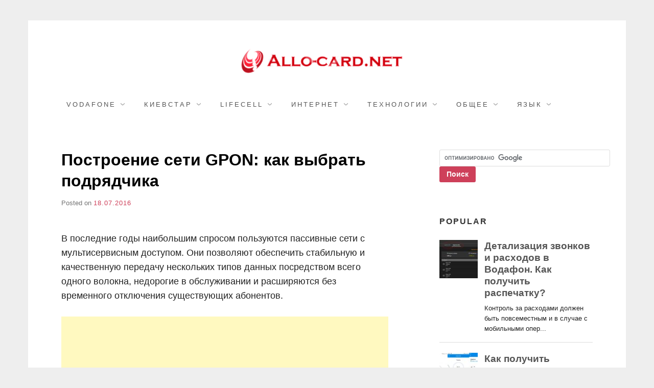

--- FILE ---
content_type: text/html; charset=utf-8
request_url: https://www.google.com/recaptcha/api2/aframe
body_size: 119
content:
<!DOCTYPE HTML><html><head><meta http-equiv="content-type" content="text/html; charset=UTF-8"></head><body><script nonce="3AsP4IFHIfetAW1cKgjZgQ">/** Anti-fraud and anti-abuse applications only. See google.com/recaptcha */ try{var clients={'sodar':'https://pagead2.googlesyndication.com/pagead/sodar?'};window.addEventListener("message",function(a){try{if(a.source===window.parent){var b=JSON.parse(a.data);var c=clients[b['id']];if(c){var d=document.createElement('img');d.src=c+b['params']+'&rc='+(localStorage.getItem("rc::a")?sessionStorage.getItem("rc::b"):"");window.document.body.appendChild(d);sessionStorage.setItem("rc::e",parseInt(sessionStorage.getItem("rc::e")||0)+1);localStorage.setItem("rc::h",'1769697951869');}}}catch(b){}});window.parent.postMessage("_grecaptcha_ready", "*");}catch(b){}</script></body></html>

--- FILE ---
content_type: text/css
request_url: https://allo-card.net/wp-content/themes/miniva/style.css?ver=1.6.3
body_size: 13165
content:
/*!
Theme Name: Miniva
Theme URI: https://tajam.id/miniva/
Author: Tajam
Author URI: https://tajam.id/
Description: A fast, lightweight, and mobile-friendly WordPress theme for bloggers. Miniva is built with simplicity, accessibility and performance in mind. The clean and minimal design helps readers focus on your content. It supports AMP and several Jetpack modules including featured content, infinite scroll, content options and social menu. See the theme demo at https://tajam.id/miniva-demo/
Version: 1.6.3
Requires at least: 4.5
Tested up to: 5.7
Requires PHP: 5.3
License: GNU General Public License v2 or later
License URI: LICENSE
Text Domain: miniva
Tags: accessibility-ready, blog, block-styles, custom-background, custom-header, custom-logo, custom-menu, editor-style, featured-images, footer-widgets, full-width-template, grid-layout, left-sidebar, right-sidebar, rtl-language-support, sticky-post, theme-options, threaded-comments, translation-ready, two-columns, wide-blocks

This theme, like WordPress, is licensed under the GPL.
Use it to make something cool, have fun, and share what you've learned with others.

Miniva is based on Underscores https://underscores.me/, (C) 2012-2017 Automattic, Inc.
Underscores is distributed under the terms of the GNU GPL v2 or later.

Normalizing styles have been helped along thanks to the fine work of
Nicolas Gallagher and Jonathan Neal https://necolas.github.io/normalize.css/
*/
/*--------------------------------------------------------------
>>> TABLE OF CONTENTS:
----------------------------------------------------------------
# Normalize
# Typography
# Elements
# Forms
# Navigation
	## Links
	## Menus
	## Post Navigation
	## Social Navigation
# Accessibility
# Alignments
# Clearings
# Widgets
# Site
# Header
# Footer
# Content
	## Posts and pages
	## Grid Layout
	## Author Bio
	## Comments
	## Comment Form
	## Featured Content
	## Welcome Text
# Infinite scroll
# Media
	## Captions
	## Galleries
# Plugins
	## Breadcrumb NavXT
	## Contact Form 7
	## MailChimp for WordPress
	## WP-PostViews
	## Flex Posts
# Blocks
--------------------------------------------------------------*/
/*--------------------------------------------------------------
# Normalize
--------------------------------------------------------------*/
html {
	line-height: 1.15;
	-webkit-text-size-adjust: 100%;
}

body {
	margin: 0;
	overflow-x: hidden;
}

h1 {
	font-size: 2em;
	margin: 0.67em 0;
}

hr {
	box-sizing: content-box;
	height: 0;
	overflow: visible;
}

pre {
	font-family: monospace, monospace;
	font-size: 1em;
}

a {
	background-color: transparent;
}

abbr[title] {
	border-bottom: none;
	text-decoration: underline;
	text-decoration: underline dotted;
}

b,
strong {
	font-weight: bolder;
}

code,
kbd,
samp {
	font-family: monospace, monospace;
	font-size: 1em;
}

small {
	font-size: 80%;
}

sub,
sup {
	font-size: 75%;
	line-height: 0;
	position: relative;
	vertical-align: baseline;
}

sub {
	bottom: -0.25em;
}

sup {
	top: -0.5em;
}

img {
	border-style: none;
}

button,
input,
optgroup,
select,
textarea {
	font-family: inherit;
	font-size: 100%;
	line-height: 1.15;
	margin: 0;
}

button,
input {
	overflow: visible;
}

button,
select {
	text-transform: none;
}

button,
[type="button"],
[type="reset"],
[type="submit"] {
	-webkit-appearance: button;
	cursor: pointer;
}

button[disabled],
html input[disabled] {
	cursor: default;
}

button::-moz-focus-inner,
[type="button"]::-moz-focus-inner,
[type="reset"]::-moz-focus-inner,
[type="submit"]::-moz-focus-inner {
	border-style: none;
	padding: 0;
}

button:-moz-focusring,
[type="button"]:-moz-focusring,
[type="reset"]:-moz-focusring,
[type="submit"]:-moz-focusring {
	outline: 1px dotted ButtonText;
}

fieldset {
	padding: 1.5em;
	border: 1px solid #ddd;
}

legend {
	box-sizing: border-box;
	color: inherit;
	display: table;
	max-width: 100%;
	padding: 0;
	white-space: normal;
	font-weight: bold;
	font-size: 0.9em;
}

progress {
	vertical-align: baseline;
}

textarea {
	overflow: auto;
}

[type="checkbox"],
[type="radio"] {
	box-sizing: border-box;
	padding: 0;
}

[type="number"]::-webkit-inner-spin-button,
[type="number"]::-webkit-outer-spin-button {
	height: auto;
}

[type="search"] {
	-webkit-appearance: textfield;
	outline-offset: -2px;
}

[type="search"]::-webkit-search-decoration {
	-webkit-appearance: none;
}

::-webkit-file-upload-button {
	-webkit-appearance: button;
	font: inherit;
}

details {
	display: block;
}

summary {
	display: list-item;
}

template {
	display: none;
}

[hidden] {
	display: none;
}

/*--------------------------------------------------------------
# Typography
--------------------------------------------------------------*/
body,
button,
input,
select,
optgroup,
textarea {
	color: #222;
	font-family: -apple-system, BlinkMacSystemFont, "Segoe UI", Roboto, Oxygen-Sans, Ubuntu, Cantarell, "Helvetica Neue", sans-serif;
	font-size: 16px;
	font-size: 1rem;
	line-height: 1.6;
}

h1, h2, h3, h4, h5, h6 {
	color: #000;
	clear: both;
	margin-top: 0;
}

p {
	margin: 0 0 1.5em;
}

p:last-child {
	margin-bottom: 0;
}

dfn, cite, em, i {
	font-style: italic;
}

blockquote {
	margin: 0 0 1.5em;
	padding: 0 1em;
	font-size: 1.1em;
	font-style: italic;
	color: #767676;
	border-left: 5px solid rgba(0, 0, 0, 0.1);
}

address {
	margin: 0 0 1.5em;
}

pre {
	background: #eee;
	font-family: "Courier 10 Pitch", Courier, monospace;
	font-size: 15px;
	font-size: 0.9375rem;
	line-height: 1.6;
	margin-bottom: 1.6em;
	max-width: 100%;
	overflow: auto;
	padding: 1.6em;
}

code, kbd, tt, var {
	font-family: Monaco, Consolas, "Andale Mono", "DejaVu Sans Mono", monospace;
	font-size: 15px;
	font-size: 0.9375rem;
}

abbr[title], acronym {
	border-bottom: 1px dotted #666;
	cursor: help;
	text-decoration: none;
}

mark, ins {
	background: #fff9c0;
	text-decoration: none;
}

big {
	font-size: 125%;
}

/*--------------------------------------------------------------
# Elements
--------------------------------------------------------------*/
html {
	box-sizing: border-box;
}

*,
*:before,
*:after {
	/* Inherit box-sizing to make it easier to change the property for components that leverage other behavior; see https://css-tricks.com/inheriting-box-sizing-probably-slightly-better-best-practice/ */
	box-sizing: inherit;
}

body {
	background: #eee;
	/* Fallback for when there is no custom background color defined. */
	-ms-word-wrap: break-word;
	word-wrap: break-word;
}

hr {
	background-color: #ccc;
	border: 0;
	height: 1px;
	margin-bottom: 1.5em;
}

ul, ol {
	margin: 0 0 1.5em 0;
	padding-left: 1.5em;
}

ul {
	list-style: disc;
}

ol {
	list-style: decimal;
}

li > ul,
li > ol {
	margin: 0;
}

dt {
	font-weight: bold;
}

dd {
	margin: 0 1.5em 1.5em;
}

img {
	height: auto;
	/* Make sure images are scaled correctly. */
	max-width: 100%;
	/* Adhere to container width. */
}

figure {
	margin: 1em 0;
	/* Extra wide images within figure tags don't overflow the content area. */
}

table {
	margin: 0 0 1.5em;
	width: 100%;
	border-collapse: collapse;
	border-spacing: 0;
}

th {
	text-align: left;
	font-weight: bold;
}

th,
td {
	padding: 0.4em;
	border-bottom: 1px solid #eee;
}

/*--------------------------------------------------------------
# Forms
--------------------------------------------------------------*/
button,
input[type="button"],
input[type="reset"],
input[type="submit"] {
	border: 1px solid;
	border-color: rgba(0, 0, 0, 0.1);
	border-radius: 3px;
	background: #f5f5f5;
	color: rgba(0, 0, 0, 0.6);
	font-size: 14px;
	font-size: 0.875rem;
	line-height: 1;
	padding: .6em 1em;
}

button:hover,
input[type="button"]:hover,
input[type="reset"]:hover,
input[type="submit"]:hover {
	border-color: rgba(0, 0, 0, 0.2);
}

button:active, button:focus,
input[type="button"]:active,
input[type="button"]:focus,
input[type="reset"]:active,
input[type="reset"]:focus,
input[type="submit"]:active,
input[type="submit"]:focus {
	border-color: rgba(0, 0, 0, 0.2);
}

input[type="text"],
input[type="email"],
input[type="url"],
input[type="password"],
input[type="search"],
input[type="number"],
input[type="tel"],
input[type="range"],
input[type="date"],
input[type="month"],
input[type="week"],
input[type="time"],
input[type="datetime"],
input[type="datetime-local"],
input[type="color"],
textarea {
	color: #666;
	border: 1px solid #ddd;
	border-radius: 3px;
	padding: 3px;
}

input[type="text"]:focus,
input[type="email"]:focus,
input[type="url"]:focus,
input[type="password"]:focus,
input[type="search"]:focus,
input[type="number"]:focus,
input[type="tel"]:focus,
input[type="range"]:focus,
input[type="date"]:focus,
input[type="month"]:focus,
input[type="week"]:focus,
input[type="time"]:focus,
input[type="datetime"]:focus,
input[type="datetime-local"]:focus,
input[type="color"]:focus,
textarea:focus {
	color: #111;
}

select {
	border: 1px solid #ccc;
}

textarea {
	width: 100%;
}

::-webkit-input-placeholder {
	opacity: 0.5;
}

::-moz-placeholder {
	opacity: 0.5;
}

:-ms-input-placeholder {
	opacity: 0.5;
}

/*--------------------------------------------------------------
# Navigation
--------------------------------------------------------------*/
/*--------------------------------------------------------------
## Links
--------------------------------------------------------------*/
a {
	color: #ce405a;
	text-decoration: none;
	transition: all .1s linear;
}

a:visited {
	text-decoration: none;
}

a:hover, a:focus, a:active {
	color: #000;
}

a:focus {
	outline: 2px solid #333;
}

a:hover, a:active {
	outline: 0;
}

.entry-content a,
.textwidget a,
.comment-content a {
	text-decoration: underline;
}

/*--------------------------------------------------------------
## Menus
--------------------------------------------------------------*/
.main-navigation ul {
	list-style: none;
	margin: 0;
	padding: 0;
}

@media (max-width: 767.98px) {
	.main-navigation {
		margin-bottom: 1em;
	}

	.js .main-navigation ul {
		display: none;
	}

	.main-navigation .primary-menu {
		border-bottom: 1px solid #eee;
		margin-top: 20px;
	}

	.main-navigation li {
		text-align: left;
		border-top: 1px solid #eee;
	}

	.main-navigation li li {
		padding-left: 20px;
	}

	.main-navigation a {
		color: #666;
		display: block;
		padding-top: 8px;
		padding-bottom: 8px;
	}

	.main-navigation a:hover {
		color: #000;
	}

	.header-search {
		padding-top: 20px;
		padding-bottom: 20px;
	}

	.primary-menu li {
		position: relative;
	}

	.submenu-toggle {
		position: absolute;
		right: 0;
		top: 0;
		background: transparent;
		width: 40px;
		height: 40px;
		font-size: 1em;
		text-align: center;
		padding: 0;
		border: 0;
	}

	.submenu-toggle .icon {
		opacity: 0.5;
	}

	.submenu-toggle.toggled .icon {
		transform: rotate(-180deg);
	}

	.submenu-toggle.toggled + .sub-menu {
		display: block;
	}

	.primary-menu ul.toggled {
		display: block;
	}

	.primary-menu .menu-item-has-children > a,
	.primary-menu .page_item_has_children > a {
		padding-right: 40px;
	}

	.no-js .menu-toggle {
		display: none;
	}

	[amp] .menu-toggle {
		display: inline-block;
	}

	[amp] .primary-menu,
	[amp] .primary-menu ul {
		display: none;
	}
}

@media (min-width: 768px) {
	.primary-menu ul {
		background-color: #333;
		box-shadow: 0 1px 3px rgba(0, 0, 0, 0.1);
		position: absolute;
		top: 100%;
		left: -999em;
		z-index: 99999;
	}

	.submenu-light .primary-menu ul {
		background-color: #f4f4f4;
	}

	.primary-menu ul ul {
		left: -999em;
		top: 0;
	}

	.primary-menu ul li:hover > ul,
	.primary-menu ul li.focus > ul {
		left: 100%;
	}

	.primary-menu ul li:focus-within > ul {
		left: 100%;
	}

	.primary-menu ul a {
		width: 200px;
		padding: 10px 16px;
		font-size: 0.9em;
		color: #aaa;
		line-height: 1.4;
	}

	.submenu-light .primary-menu ul a {
		color: #888;
	}

	.primary-menu ul a:focus {
		outline: thin dotted;
	}

	.primary-menu ul li:hover > a,
	.primary-menu ul li.focus > a,
	.primary-menu ul li.current_page_item > a,
	.primary-menu ul li.current-menu-item > a,
	.primary-menu ul li.current_page_ancestor > a,
	.primary-menu ul li.current-menu-ancestor > a {
		color: #fff;
	}

	.submenu-light .primary-menu ul li:hover > a,
	.submenu-light .primary-menu ul li.focus > a,
	.submenu-light .primary-menu ul li.current_page_item > a,
	.submenu-light .primary-menu ul li.current-menu-item > a,
	.submenu-light .primary-menu ul li.current_page_ancestor > a,
	.submenu-light .primary-menu ul li.current-menu-ancestor > a {
		color: #333;
	}

	.primary-menu li:hover > ul,
	.primary-menu li.focus > ul {
		left: auto;
		transform: scaleY(1);
	}

	.primary-menu li:focus-within > ul {
		left: auto;
	}

	.primary-menu li {
		position: relative;
	}

	.primary-menu li li {
		text-align: left;
	}

	.primary-menu > li {
		display: inline-block;
		vertical-align: middle;
	}

	.primary-menu > li > ul {
		transition: all .25s ease-out;
		transform: scaleY(0);
		transform-origin: top center;
	}

	.primary-menu a {
		display: block;
		text-decoration: none;
		color: #555;
	}

	.primary-menu > li > a {
		height: 25px;
		line-height: 25px;
		text-transform: uppercase;
		letter-spacing: 1px;
		font-size: 0.8em;
		padding: 0 10px;
		margin: 12px 0;
		border-radius: 20px;
	}

	.primary-menu > li:first-child > a {
		margin-left: 0;
	}

	.primary-menu li > a:after {
		margin-left: 10px;
		opacity: 0.5;
	}

	.primary-menu > li > a:after {
		display: inline-block;
		content: '\203A';
		transform: rotate(90deg);
		font-size: 1.5em;
		vertical-align: middle;
	}

	.primary-menu li > a:only-child:after {
		content: '';
		margin: 0;
	}

	.primary-menu li li > a:after {
		content: '\203A';
		position: absolute;
		right: 10px;
	}

	.primary-menu > li.current-menu-item > a,
	.primary-menu > li.current_page_item > a,
	.primary-menu > li.current_page_ancestor > a,
	.primary-menu > li.current-menu-ancestor > a {
		background-color: rgba(0, 0, 0, 0.04);
	}

	.primary-menu > li:hover > a {
		color: #fff;
		background-color: #ce405a;
	}

	li.header-search {
		width: 34px;
		position: static;
		margin-left: 5px;
	}

	.menu-centered .header-search {
		position: relative;
	}

	.logo-side .main-navigation,
	.logo-top .main-navigation {
		position: relative;
	}

	.main-navigation .search-form {
		position: absolute;
		right: 0;
		top: 50%;
		margin-top: -22px;
		display: block;
	}

	.logo-side .main-navigation .search-form {
		right: 20px;
	}

	.header-search .search-form label {
		position: relative;
		display: inline-block;
	}

	.header-search .search-form .search-field {
		border-radius: 0;
		border: 1px solid transparent;
		background-color: transparent;
		cursor: pointer;
		-webkit-transition: width 300ms ease, background 300ms ease, border 300ms ease;
		transition: width 300ms ease, background 300ms ease, border 300ms ease;
		width: 24px;
		padding-left: 24px;
	}

	.header-search .search-form .search-field:focus {
		border-color: #ddd;
		background-color: #fff;
		cursor: text;
		width: 250px;
		padding-left: 40px;
	}

	.header-search .search-form .search-submit {
		display: none;
	}

	.header-search .search-form label .icon {
		display: block;
		position: absolute;
		left: 12px;
		top: 15px;
		cursor: pointer;
		fill: #888;
	}
}

@media (min-width: 992px) {
	.logo-side .main-navigation {
		position: static;
	}

	.primary-menu > li > a {
		letter-spacing: 2px;
	}
}

@media (min-width: 1200px) {
	.primary-menu > li > a {
		letter-spacing: 3px;
		margin-left: 6px;
		margin-right: 6px;
	}
}

/* Small menu. */
.main-navigation.toggled > ul {
	display: block;
}

.menu-toggle:before {
	content: "\2630";
	font-size: 13px;
	margin-right: 0.5em;
}

@media (min-width: 768px) {
	.menu-toggle,
	.submenu-toggle {
		display: none;
	}

	.main-navigation ul {
		display: block;
	}
}

.site-main .comment-navigation,
.site-main .posts-navigation,
.site-main .post-navigation {
	margin: 0 0 1.5em;
	overflow: hidden;
}

.comment-navigation .nav-previous,
.posts-navigation .nav-previous,
.post-navigation .nav-previous {
	float: left;
	width: 50%;
}

.comment-navigation .nav-next,
.posts-navigation .nav-next,
.post-navigation .nav-next {
	float: right;
	text-align: right;
	width: 50%;
}

/*--------------------------------------------------------------
## Post Navigation
--------------------------------------------------------------*/
.site-main .post-navigation {
	margin-bottom: 5em;
}

.nav-next a,
.nav-previous a {
	padding: 0 1em;
}

.post-navigation a {
	padding: 1em;
	color: #444;
	font-size: 1.4em;
	line-height: 1.3;
	display: block;
}

.post-navigation a:hover {
	text-decoration: none;
	color: #ce405a;
}

.post-navigation a span {
	display: block;
	text-transform: uppercase;
	margin-bottom: 0.7em;
	font-size: 0.6em;
	color: #767676;
}

.post-navigation .nav-previous a {
	padding-left: 0;
}

.post-navigation .nav-next a {
	padding-right: 0;
}

.post-navigation .nav-previous span:before {
	font-size: 1.3em;
	content: "\2039";
	margin-right: 0.3em;
}

.post-navigation .nav-next span:after {
	font-size: 1.3em;
	content: "\203A";
	margin-left: 0.3em;
}

.navigation.pagination {
	margin-top: 2em;
}

.pagination .nav-links {
	text-align: center;
}

.page-numbers {
	display: inline-block;
	padding: 4px 12px;
	margin-right: 4px;
	margin-bottom: 8px;
	border: 2px solid rgba(0, 0, 0, 0.1);
	border-radius: 3px;
}

.page-numbers.dots {
	opacity: 0.5;
	border: none;
}

a.page-numbers {
	color: #767676;
}

.page-numbers.current,
a.page-numbers:hover {
	background-color: #ce405a;
	color: #fff;
}

.widget a.page-numbers {
	text-decoration: none;
}

.widget a.page-numbers:hover {
	color: #fff;
	text-decoration: none;
}

/*--------------------------------------------------------------
## Social Navigation
--------------------------------------------------------------*/

.jetpack-social-navigation {
	text-align: center;
	margin: 0 0 20px 0;
}

@media (min-width: 992px) {
	.jetpack-social-navigation {
		float: right;
		margin: 0 0 0 20px;
	}
}

.jetpack-social-navigation ul.menu {
	margin: 0;
}

.jetpack-social-navigation a {
	font-size: 24px;
	color: #aaa;
}

.jetpack-social-navigation a:hover {
	color: #ce405a;
}

/*--------------------------------------------------------------
# Accessibility
--------------------------------------------------------------*/
/* Text meant only for screen readers. */
.screen-reader-text {
	border: 0;
	clip: rect(1px, 1px, 1px, 1px);
	clip-path: inset(50%);
	height: 1px;
	margin: -1px;
	overflow: hidden;
	padding: 0;
	position: absolute !important;
	width: 1px;
	word-wrap: normal !important; /* Many screen reader and browser combinations announce broken words as they would appear visually. */
}

.screen-reader-text:focus {
	background-color: #f1f1f1;
	border-radius: 3px;
	box-shadow: 0 0 2px 2px rgba(0, 0, 0, 0.6);
	clip: auto !important;
	clip-path: none;
	color: #21759b;
	display: block;
	font-size: 14px;
	font-size: 0.875rem;
	font-weight: bold;
	height: auto;
	left: 5px;
	line-height: normal;
	padding: 15px 23px 14px;
	text-decoration: none;
	top: 5px;
	width: auto;
	z-index: 100000;
	/* Above WP toolbar. */
}

/* Do not show the outline on the skip link target. */
#content[tabindex="-1"]:focus {
	outline: 0;
}

/*--------------------------------------------------------------
# Alignments
--------------------------------------------------------------*/
.alignleft {
	display: inline;
	float: left;
	margin-right: 1.5em;
}

.alignright {
	display: inline;
	float: right;
	margin-left: 1.5em;
}

.aligncenter {
	clear: both;
	display: block;
	margin-left: auto;
	margin-right: auto;
}

/*--------------------------------------------------------------
# Clearings
--------------------------------------------------------------*/
.clear:before,
.clear:after,
.entry-content:before,
.entry-content:after,
.comment-content:before,
.comment-content:after,
.site-header:before,
.site-header:after,
.site-content:before,
.site-content:after,
.site-footer .container:before,
.site-footer .container:after,
.featured-content .container:before,
.featured-content .container:after,
.footer-widgets:before,
.footer-widgets:after {
	content: "";
	display: table;
	table-layout: fixed;
}

.clear:after,
.entry-content:after,
.comment-content:after,
.site-header:after,
.site-content:after,
.site-footer .container:after,
.featured-content .container:after,
.footer-widgets:after {
	clear: both;
}

/*--------------------------------------------------------------
# Widgets
--------------------------------------------------------------*/
.widget {
	margin: 0 0 4em;
}

/* Make sure select elements fit in widgets. */
.widget select {
	max-width: 100%;
}

/* Search widget. */
.search-form .search-field,
.search-form .search-submit {
	font-size: 1em;
	line-height: 1.5;
	padding: 8px;
	height: 2.7em;
}

.search-form label {
	display: table-cell;
	width: 100%;
	margin: 0;
	vertical-align: middle;
}

.search-form .search-field {
	width: 100%;
	border-right: none;
	border-radius: 3px 0 0 3px;
	padding-left: 12px;
}

.search-form .search-submit {
	display: table-cell;
	background-color: #ce405a;
	border: none;
	padding: 9px;
	border-radius: 0 3px 3px 0;
	vertical-align: middle;
}

.search-form label .icon {
	display: none;
}

.search-form .search-submit .icon {
	fill: #fff;
	margin-right: 0.3em;
	margin-left: 0.3em;
	margin-bottom: 3px;
	vertical-align: middle;
}

.search-form .search-submit:hover {
	opacity: 0.9;
}

.search-form {
	max-width: 300px;
	display: table;
}

.error-404 .search-form {
	margin-bottom: 4em;
}

.widget-title,
.widgettitle,
.comment-reply-title {
	font-size: 1em;
	font-weight: 700;
	text-transform: uppercase;
	letter-spacing: 2px;
	color: #333;
	padding: 0;
	margin-bottom: 1.5em;
}

.widget ul {
	margin: 0;
	padding: 0;
	list-style: none;
}

.widget p {
	color: #767676;
}

.widget a {
	color: #555;
}

.widget a:hover {
	color: #ce405a;
	text-decoration: underline;
}

.widget li {
	padding: 5px 0;
	margin: 0;
}

.widget ul.sub-menu,
.widget ul.children {
	margin: 0.4em 0 0 1.5em;
}

.widget_recent_entries .post-date {
	color: #767676;
	font-size: 0.9em;
	display: block;
}

.widget_rss li {
	padding: 8px 0;
}

.widget_rss a.rsswidget {
	font-weight: bold;
}

a.rsswidget img {
	vertical-align: baseline;
}

.widget_rss span.rss-date {
	color: #767676;
	font-size: 0.8em;
	display: block;
	margin-top: 4px;
}

.widget_rss .rssSummary {
	font-size: 0.9em;
	margin-top: 8px;
}

.widget_rss cite {
	font-size: 0.8em;
	font-style: italic;
	color: #767676;
}

.widget_categories li,
.widget_archive li {
	color: #767676;
}

.tagcloud a {
	background-color: rgba(0, 0, 0, 0.05);
	line-height: 1;
	display: inline-block;
	margin: 0 3px 6px 0;
	padding: 6px 12px;
	border-radius: 10px;
	border: 1px solid rgba(0, 0, 0, 0.07);
	color: #666;
}

.tag-link-count {
	opacity: 0.6;
}

.tagcloud a:hover {
	background-color: #ce405a;
	text-decoration: none;
}

.widget .tagcloud a:hover {
	color: #fff;
}

.calendar_wrap a {
	color: #ce405a;
}

.calendar_wrap caption {
	text-transform: uppercase;
	color: #4c4c4c;
	margin-bottom: 8px;
}

.calendar_wrap th {
	text-align: center;
	border: 1px solid #dbdbdb;
	background-color: #eaeaea;
}

.calendar_wrap tfoot td {
	border: none;
}

.calendar_wrap tbody td {
	text-align: center;
	border: 1px solid #eaeaea;
}

.calendar_wrap #today {
	color: #fff;
	background-color: #ce405a;
}

.calendar_wrap #today a {
	color: #fff;
}

.calendar_wrap #next {
	text-align: right;
}

.wp-calendar-nav {
	display: flex;
	justify-content: space-between;
}

.recentcomments {
	color: #767676;
}

.comment-author-link {
	color: #555;
}

.widget_wpcom_social_media_icons_widget .genericon {
	font-size: 24px;
	color: #aaa;
}

.jetpack_widget_social_icons a {
	color: #aaa;
}

.jetpack_widget_social_icons a:hover {
	color: #ce405a;
}

@media (min-width: 992px) {
	.error-404 .widget {
		width: 50%;
		float: left;
	}

	.error-404 .widget:nth-child(odd) {
		padding-right: 20px;
	}

	.error-404 .widget:nth-child(even) {
		padding-left: 20px;
	}
}

/*--------------------------------------------------------------
# Container
--------------------------------------------------------------*/
.container {
	margin-right: auto;
	margin-left: auto;
	padding-left: 20px;
	padding-right: 20px;
	width: 100%;
}

@media (min-width: 768px) {
	.container {
		width: 720px;
	}
}

@media (min-width: 992px) {
	.container {
		width: 920px;
	}
}

@media (min-width: 1200px) {
	.container {
		width: 1080px;
	}
}

.container-fluid {
	margin-right: auto;
	margin-left: auto;
	padding-left: 20px;
	padding-right: 20px;
}

/*--------------------------------------------------------------
# Site
--------------------------------------------------------------*/
.site {
	background-color: #fff;
}

@media (min-width: 992px) {
	.sidebar-right .content-area {
		float: left;
		width: 560px;
	}

	.sidebar-left .content-area {
		float: right;
		width: 560px;
	}

	.no-sidebar:not(.full-width) .content-area,
	.no-sidebar:not(.full-width) .wp-block-group__inner-container {
		float: none;
		margin-left: auto;
		margin-right: auto;
		width: 700px;
	}

	.error404 .site-main {
		margin: 0;
		padding: 0;
	}

	.site-content .widget-area {
		width: 220px;
	}

	.sidebar-right .site-content .widget-area {
		float: right;
	}

	.sidebar-left .site-content .widget-area {
		float: left;
	}

	.site-footer {
		clear: both;
		width: 100%;
	}
}

@media (min-width: 1200px) {
	.site {
		width: 100%;
	}

	.boxed .site {
		width: 1170px;
		margin: 40px auto;
	}

	.sidebar-right .content-area,
	.sidebar-left .content-area {
		width: 640px;
	}

	.site-content .widget-area {
		width: 300px;
	}
}

.site-content {
	padding-top: 2em;
}

.site-main {
	padding-bottom: 3em;
	margin-bottom: 2em;
	position: relative;
}

.infinite-scroll .site-main {
	margin-bottom: 4em;
}

/*--------------------------------------------------------------
# Header
--------------------------------------------------------------*/
.site-header {
	background-repeat: no-repeat;
	background-position: 50% 50%;
	-webkit-background-size: cover;
	-moz-background-size: cover;
	-o-background-size: cover;
	background-size: cover;
}

.logo-top .site-header {
	margin-bottom: 2em;
}

.site-branding {
	padding-top: 3em;
	padding-bottom: 2em;
}

.site-branding-text {
	display: inline-block;
	vertical-align: middle;
	max-width: 100%;
}

.logo-centered .site-branding,
.menu-centered .main-navigation {
	text-align: center;
}

.custom-logo-link + .site-branding-text {
	margin-left: 10px;
}

.custom-logo-link {
	vertical-align: middle;
}

.custom-logo {
	display: block;
	max-height: 60px;
	width: auto;
}

.site-title {
	margin: 0;
	font-size: 3em;
	line-height: 1;
	font-weight: 300;
	letter-spacing: 6px;
	text-transform: uppercase;
}

.site-title a {
	color: #000;
	text-decoration: none;
	display: block;
}

p.site-description {
	margin: 0.2em 0 0.5em;
	font-size: 0.8em;
	line-height: 1.2;
	opacity: 0.6;
}

@media (min-width: 768px) {
	.logo-side .site-header {
		padding-bottom: 1em;
	}
}

@media (min-width: 992px) {
	.logo-side .site-header {
		padding-top: 3em;
		padding-bottom: 3em;
	}

	.logo-side .site-header > .container {
		position: relative;
	}

	.logo-side .site-branding {
		vertical-align: middle;
		padding-top: 0;
		padding-bottom: 0;
		display: inline-block;
		margin-right: 30px;
	}

	.logo-side .main-navigation {
		vertical-align: middle;
		display: inline-block;
	}
}

@media (min-width: 1200px) {
	.logo-side .site-branding {
		margin-right: 60px;
	}
}

/*--------------------------------------------------------------
# Footer
--------------------------------------------------------------*/
.site-footer {
	padding-top: 4em;
	padding-bottom: 4em;
	border-top: 1px solid #eee;
	background-color: #fff;
	margin-top: 2em;
}

@media (min-width: 992px) {
	.footer-widgets {
		margin-left: -15px;
		margin-right: -15px;
	}

	.footer-widgets > div {
		float: left;
		width: 33.33%;
		padding-left: 15px;
		padding-right: 15px;
	}
}

.site-info {
	font-size: 0.8em;
	color: #767676;
	text-align: center;
	letter-spacing: 1px;
}

@media (min-width: 992px) {
	.site-info {
		float: left;
		text-align: left;
	}
}


/*--------------------------------------------------------------
# Content
--------------------------------------------------------------*/
/*--------------------------------------------------------------
## Posts and pages
--------------------------------------------------------------*/
.page-title {
	margin: 0;
	line-height: 1;
	font-size: 0.9em;
	letter-spacing: 3px;
	text-transform: uppercase;
}

.archive-description,
.term-description {
	margin-top: 1em;
	color: #767676;
}

.page-header {
	margin-bottom: 3em;
}

.posts-large .post-archive {
	border-top: 1px solid #eee;
	padding-top: 3em;
	padding-bottom: 3em;
}

.posts-small .post-archive {
	border-top: 1px solid #eee;
	padding-top: 2.5em;
	padding-bottom: 2.5em;
}

.grid .post-archive {
	padding-bottom: 2em;
}

body:not(.boxed2) .site-main > .post-archive:not(.sticky):first-child {
	padding-top: 0;
	border-top: none;
}

.post.sticky {
	background-color: #fcfcfc;
	border: 3px solid #e8e8e8;
	padding: 2em;
	margin-bottom: 4em;
}

.sticky + .post:not(.sticky) {
	padding-top: 0;
	border-top: 0;
}

.post-single {
	margin-bottom: 3em;
}

.post-single.page {
	margin-bottom: 5em;
}

.site-main .posts-navigation {
	margin-top: 5em;
}

.updated:not(.published) {
	display: none;
}

.page-content,
.entry-content,
.entry-summary {
	margin: 1.5em 0 0;
}

.page-links {
	clear: both;
	margin: 0 0 1.5em;
	font-size: 0.9em;
}

.post-thumbnail {
	display: block;
	position: relative;
	margin-top: 2em;
	-webkit-transition: opacity 500ms ease;
	transition: opacity 500ms ease;
}

a.post-thumbnail:hover {
	opacity: 0.8;
}

.post-thumbnail img {
	vertical-align: bottom;
}

.entry-title {
	margin: 0;
	font-size: 2em;
	font-weight: 600;
	line-height: 1.3;
}

.entry-title a {
	color: #000;
}

.entry-title a:hover {
	color: #ce405a;
}

h1.entry-title {
	
}

h2.entry-title {
	font-weight: 400;
	font-size: 2em;
}

.entry-content {
	margin-top: 2em;
	font-size: 1.0625em;
}

.post-single .entry-content {
	margin-top: 2.5em;
	font-size: 1.125em;
}

.post-archive .entry-content,
.entry-summary {
	color: #2c2c2c;
}

.entry-content > *:last-child {
	margin-bottom: 0;
}

.entry-meta {
	margin-top: 1em;
}

.entry-meta,
.entry-footer {
	font-size: 0.8em;
}

.entry-meta > span,
.entry-footer > span {
	color: #747474;
	margin-right: 0.3em;
}

.entry-meta a,
.entry-footer a {
	text-transform: uppercase;
	letter-spacing: 1px;
}

.entry-footer {
	margin-top: 3em;
}

.entry-footer > span {
	display: block;
	margin-top: 0.5em;
}

.more-link {
	display: inline-block;
	text-transform: uppercase;
	font-size: 0.7em;
	letter-spacing: 2px;
}

.entry-content .more-link {
	text-decoration: none;
}

.more-link:after {
	content: " \2192";
}

.entry-media .post-thumbnail {
	margin: 0 0 20px 0;
	max-width: 250px;
}

@media (min-width: 576px) {
	.posts-small .post-archive {
		overflow: hidden;
	}

	.entry-media {
		float: left;
	}

	.entry-media .post-thumbnail {
		margin: 0 30px 0 0;
	}

	.entry-body {
		overflow: hidden;
	}
}

.grid-item .post-thumbnail {
	margin: 0 0 1em;
}

.entry-body .entry-title {
	font-size: 1.6em;
}

.grid-item .entry-title {
	font-size: 1.5em;
}

.entry-body .entry-content,
.grid-item .entry-content {
	font-size: 1em;
}

.entry-body .entry-content,
.entry-body .entry-footer,
.grid-item .entry-content,
.grid-item .entry-footer {
	margin-top: 1.5em;
}

.post-password-form input {
	vertical-align: middle;
}

.no-sidebar .entry-content .alignwide,
.no-sidebar .entry-content .alignfull {
	max-width: 100vw;
	margin-left: calc(-50vw + 50%);
	margin-right: calc(-50vw + 50%);
}

@media (min-width: 992px) {
	.no-sidebar .entry-content .alignwide,
	.no-sidebar .entry-content .wp-block-group.alignwide .alignfull,
	.no-sidebar:not(.full-width) .post-single .post-thumbnail {
		margin-left: -90px;
		margin-right: -90px;
	}

	.no-sidebar.full-width .entry-content .alignwide {
		margin-left: -65px;
		margin-right: -65px;
	}
}

@media (min-width: 1200px) {
	.no-sidebar.boxed .entry-content .alignfull {
		margin-left: -235px;
		margin-right: -235px;
	}

	.no-sidebar.boxed.full-width .entry-content .alignfull {
		margin-left: -65px;
		margin-right: -65px;
	}
}

.entry-content .wp-block-group:not(.alignwide):not(.alignfull) * {
	max-width: 100%;
	margin-left: 0;
}

/*--------------------------------------------------------------
## Grid Layout
--------------------------------------------------------------*/
.grid {
	margin-left: -20px;
	margin-right: -20px;
}

.infinite-scroll .grid {
	position: relative;
}

.grid .infinite-wrap .grid {
	margin-left: 0;
	margin-right: 0;
}

.grid:after {
	content: '';
	display: block;
	clear: both;
}

.grid-item {
	float: left;
	padding-left: 20px;
	padding-right: 20px;
	width: 100%;
}

@media (min-width: 400px) {
	.grid-item {
		width: 50%;
	}

	.posts-grid .grid-item:nth-child(2n+1) {
		clear: both;
	}
}

/*--------------------------------------------------------------
## Author Bio
--------------------------------------------------------------*/
.entry-author {
	border: 1px solid #eee;
	padding: 2em;
	margin-bottom: 2em;
}

.entry-author .author-avatar {
	float: left;
}

.entry-author .avatar {
	border-radius: 24px;
}

.entry-author .author-heading {
	margin-left: 70px;
	overflow: hidden;
}

.entry-author .author-title {
	font-size: 0.8em;
	color: rgba(0, 0, 0, 0.4);
	font-weight: normal;
	text-transform: uppercase;
	letter-spacing: 1px;
	margin-bottom: 1.5em;
}

.entry-author .author-name {
	font-size: 1.7em;
	letter-spacing: 0;
	text-transform: none;
	display: block;
	color: rgba(0, 0, 0, 0.8);
	font-weight: 500;
}

.entry-author .author-bio {
	color: rgba(0, 0, 0, 0.6);
}

.entry-author .author-link:after {
	content: " \2192";
}

/*--------------------------------------------------------------
## Comments
--------------------------------------------------------------*/
.comment-content a {
	word-wrap: break-word;
}

.comments-title {
	font-size: 2em;
	font-weight: 400;
}

.no-comments {
	color: #767676;
}

.comment-list,
.comment-list .children {
	list-style: none;
	padding: 0;
}

.comment {
	padding: 0 0 0 50px;
	position: relative;
}

.comment-body {
	margin-bottom: 1.2em;
}

.comment-author .avatar {
	position: absolute;
	left: 0;
	top: 4px;
}

.comment-list .says {
	display: none;
}

.comment-list .comment-meta {
	margin-bottom: 0.4em;
}

.comment-content p {
	margin: 0 0 1em;
}

.comment-content > *:last-child {
	margin-bottom: 0;
}

.comment-list .comment-awaiting-moderation {
	font-size: 0.8em;
	color: #767676;
	padding: 1em 0;
}

.comment-list .reply {
	margin-top: 0.5em;
}

.comment-list .comment-reply-link {
	font-size: 0.9em;
	color: #767676;
}

.comment-list .comment-metadata,
.pingback .comment-edit-link {
	font-size: 0.8em;
}

.comment-list .comment-metadata a,
.pingback .comment-edit-link {
	color: #767676;
}

.comment-list .edit-link {
	margin: 0 0 0 0.8em;
}

.comment-metadata a:hover,
.comment-reply-link:hover,
.pingback .comment-edit-link:hover {
	text-decoration: underline;
}

.bypostauthor > article .fn {
	color: #fff;
	background-color: #ce405a;
	padding: 0 5px 1px;
	border-radius: 3px;
}

.bypostauthor > article .fn a {
	color: #fff;
}

/*--------------------------------------------------------------
## Comment Form
--------------------------------------------------------------*/
.comment-respond {
	margin-top: 3em;
}

.comment-respond:first-child {
	margin-top: 0;
}

.comment-reply-title {
	border: none;
}

.comment-form {
	margin: 0;
}

.comment-list .comment-respond {
	margin: 0;
	padding: 1em 0;
}

.comment-form p label {
	padding-left: 2px;
	font-weight: 500;
	font-size: 0.9em;
}

.comment-form input[type="text"],
.comment-form input[type="email"],
.comment-form input[type="url"],
.comment-form textarea {
	margin-bottom: 0;
	font-size: inherit;
}

.comment-form input[type="text"],
.comment-form input[type="email"],
.comment-form input[type="url"] {
	display: block;
	width: 60%;
}

.comment-form textarea {
	resize: vertical;
	width: 100%;
}

.comment-form .comment-notes,
.comment-form .logged-in-as a {
	color: #767676;
}

.comment-form p {
	margin: 0;
	padding: 0.5em 0;
}

.comment-respond p.form-submit {
	margin: 0;
}

.comment-respond #cancel-comment-reply-link {
	color: #666;
	margin-left: 10px;
	font-size: 0.8em;
	text-transform: uppercase;
}

.comment-respond .logged-in-as a:hover,
.comment-respond #cancel-comment-reply-link:hover {
	text-decoration: underline;
}

.form-allowed-tags,
.form-allowed-tags code {
	color: #767676;
	font-size: 0.8em;
}

#submit,
input[type="submit"],
button[type="submit"] {
	cursor: pointer;
	font-weight: bold;
	color: #fff;
	border: none;
	box-shadow: none;
	background-color: #ce405a;
	text-shadow: none;
	transition: all 0.2s linear 0s;
}

#submit {
	font-size: 1em;
	padding: 0.8em 1em;
}

#submit:hover,
input[type="submit"]:hover,
button[type="submit"]:hover {
	background-color: hsl(349, 59%, 40%);
}

/*--------------------------------------------------------------
## Featured Content
--------------------------------------------------------------*/
.featured-content {
	padding-bottom: 3em;
}

.logo-top .featured-content {
	padding-top: 2em;
}

.featured-content article {
	position: relative;
	padding: 0 1px;
	overflow: hidden;
	height: 300px;
}

.featured-content .img-cover {
	margin: 0;
	height: 100%;
	background-color: #767676;
}

.featured-content .img-cover img {
	height: 100%;
	width: 100%;
	object-fit: cover;
}

.featured-content .entry-header {
	width: 100%;
	position: absolute;
	bottom: 0;
	left: 0;
	background: linear-gradient(rgba(0, 0, 0, 0), rgba(0, 0, 0, 0.5));
	margin: 0 1px;
}

.featured-content .entry-title {
	font-size: 1.2em;
}

.featured-2 .entry-title,
.featured-3 .entry-title {
	text-align: center;
}

.featured-content .entry-title a {
	padding: 5%;
	color: #fff;
	display: block;
}

.featured-content .entry-title a:focus {
	outline: thin dotted;
}

.featured-content .entry-title a:hover {
	color: #fff;
}

@media (min-width: 576px) {
	.featured-content article {
		height: 360px;
	}

	.featured-1 .entry-title {
		font-size: 1.4em;
	}

	.featured-2 .entry-title,
	.featured-3 .entry-title {
		font-size: 1.6em;
	}
}

@media (min-width: 768px) {
	.featured-2 article {
		width: 50%;
	}

	.featured-3 article {
		width: 33.33%;
	}

	.featured-2 article,
	.featured-3 article {
		float: left;
		height: 275px;
	}

	.featured-1 .entry-title {
		font-size: 1.6em;
	}

	.featured-2 .entry-title,
	.featured-3 .entry-title {
		font-size: 1.4em;
	}
}

@media (min-width: 992px) {
	.featured-2 article,
	.featured-3 article {
		height: 360px;
	}

	.featured-1 article {
		height: 400px;
	}

	.featured-1 .entry-title {
		font-size: 1.8em;
	}
}

@media (min-width: 1200px) {
	.featured-1 article {
		height: 500px;
	}

	.featured-1 .entry-title {
		font-size: 2em;
	}
}

/*--------------------------------------------------------------
## Welcome Text
--------------------------------------------------------------*/
.welcome-text {
	padding-top: 1em;
	padding-bottom: 2em;
	font-size: 1.5em;
	color: #949494;
}

/*--------------------------------------------------------------
# Infinite scroll
--------------------------------------------------------------*/
/* Globally hidden elements when Infinite Scroll is supported and in use. */
.infinite-scroll .posts-navigation,
.infinite-scroll .pagination,
.infinite-scroll.neverending .site-footer {
	/* Theme Footer (when set to scrolling) */
	display: none;
}

/* When Infinite Scroll has reached its end we need to re-display elements that were hidden (via .neverending) before. */
.infinity-end.neverending .site-footer {
	display: block;
}

#infinite-handle {
	margin-bottom: 30px;
}

#infinite-handle span {
	padding: 10px 20px;
	border-radius: 3px;
	color: #fff;
	border: none;
	background-color: #ce405a;
	transition: all 0.2s linear 0s;
	font-size: 1em;
}

#infinite-handle:hover span {
	background-color: hsl(349, 59%, 40%);
}

#infinite-handle span button {
	letter-spacing: 1px;
}

.infinite-loader .spinner {
	margin: 0 auto;
}

#infinite-handle,
.infinite-loader {
	position: absolute;
	left: 50%;
	bottom: 0;
	text-align: center;
	-webkit-transform: translate(-50%, 60px);
	-ms-transform: translate(-50%, 60px);
	transform: translate(-50%, 60px);
}

/*--------------------------------------------------------------
# Media
--------------------------------------------------------------*/
.page-content .wp-smiley,
.entry-content .wp-smiley,
.comment-content .wp-smiley {
	border: none;
	margin-bottom: 0;
	margin-top: 0;
	padding: 0;
}

/* Make sure embeds and iframes fit their containers. */
embed,
iframe,
object {
	max-width: 100%;
}

/* Make sure logo link wraps around logo image. */
.custom-logo-link {
	display: inline-block;
}

.fluid-video {
	position: relative;
	padding-top: 56.25%;
	height: 0;
	max-width: 100%;
	overflow: hidden;
}

.fluid-video > iframe {
	position: absolute;
	top: 0;
	left: 0;
	width: 100%;
	height: 100%;
}

/*--------------------------------------------------------------
## Captions
--------------------------------------------------------------*/
.wp-caption {
	margin-bottom: 1.5em;
	max-width: 100%;
}

.wp-caption img[class*="wp-image-"] {
	display: block;
	margin-left: auto;
	margin-right: auto;
}

.wp-caption .wp-caption-text {
	margin: 0.8075em 0;
	font-size: 0.8em;
	color: #767676;
}

.wp-caption-text {
	text-align: center;
}

/*--------------------------------------------------------------
## Galleries
--------------------------------------------------------------*/
.gallery {
	margin-bottom: 1.5em;
}

.gallery-item {
	display: inline-block;
	text-align: center;
	vertical-align: top;
	width: 100%;
}

.gallery-columns-2 .gallery-item {
	max-width: 50%;
}

.gallery-columns-3 .gallery-item {
	max-width: 33%;
}

.gallery-columns-4 .gallery-item {
	max-width: 25%;
}

.gallery-columns-5 .gallery-item {
	max-width: 20%;
}

.gallery-columns-6 .gallery-item {
	max-width: 16.66%;
}

.gallery-columns-7 .gallery-item {
	max-width: 14.28%;
}

.gallery-columns-8 .gallery-item {
	max-width: 12.5%;
}

.gallery-columns-9 .gallery-item {
	max-width: 11.11%;
}

.gallery-caption {
	display: block;
	font-size: 0.8em;
	color: #767676;
}

/*--------------------------------------------------------------
# Plugins
--------------------------------------------------------------*/
/*--------------------------------------------------------------
## Breadcrumb NavXT
--------------------------------------------------------------*/
.breadcrumbs {
	font-size: 0.9em;
	color: rgba(0, 0, 0, 0.5);
	margin-bottom: 2em;
}

/*--------------------------------------------------------------
## Contact Form 7
--------------------------------------------------------------*/
.wpcf7-form p {
	margin-bottom: 0.5em;
}

.wpcf7-form-control {
	max-width: 100%;
}

.wpcf7-form label {
	font-size: 0.9em;
}

input.wpcf7-submit {
	font-size: 1em;
}

/*--------------------------------------------------------------
## MailChimp for WordPress
--------------------------------------------------------------*/
.mc4wp-form-fields label {
	display: block;
	font-size: 0.9em;
	margin-bottom: 0.5em;
	font-weight: bold;
}

.mc4wp-form-fields p {
	margin-bottom: 1em;
}

.mc4wp-form-fields input[type="email"],
.widget .mc4wp-form-fields input[type="submit"] {
	width: 100%;
	max-width: 300px;
}

.mc4wp-form-fields input[type="email"] {
	padding: 8px 16px;
}

.widget .mc4wp-form-fields input[type="submit"] {
	padding: 12px 20px;
}

.input-group {
	display: table;
}

.input-group .form-control {
	width: 100%;
	border-radius: 3px 0 0 3px;
	font-size: 1em;
	line-height: 1.5;
	padding: 8px;
	height: 2.7em;
}

.input-group-btn {
	display: table-cell;
	vertical-align: middle;
}

.input-group-btn .btn {
	font-size: 1em;
	line-height: 1.5;
	height: 2.7em;
	border-radius: 0 3px 3px 0;
	padding: 9px 12px;
}

.mc4wp-response {
	margin-top: 1em;
}

.mc4wp-alert {
	font-size: 0.8em;
}

.mc4wp-success {
	color: #32cd32;
}

.mc4wp-error {
	color: red;
}

/*--------------------------------------------------------------
## WP-PostViews
--------------------------------------------------------------*/
.postviews {
	font-size: 0.8em;
	color: #767676;
}

.postviews:not(:empty) {
	margin-top: 0.5em;
}

.widget_views {
	color: #767676;
}

/*--------------------------------------------------------------
## Flex Posts
--------------------------------------------------------------*/
.entry-content .widget {
	font-size: initial;
}

.entry-content .fp-post a {
	text-decoration: none;
}

.fp-post .fp-readmore-link {
	border: 2px solid rgba(0, 0, 0, 0.1);
}

.fp-post .fp-readmore-link:hover {
	color: #fff;
	background-color: #ce405a;
}

/*--------------------------------------------------------------
# Blocks
--------------------------------------------------------------*/
.entry-content > [class^="wp-block-"] {
	margin-bottom: 1.5em;
}

.entry-content figcaption {
	display: block;
	font-size: 0.75em;
	text-align: center;
	color: #767676;
}

ul.aligncenter,
.aligncenter ul {
	text-align: center;
	list-style: none;
}

.wp-block-audio audio {
	width: 100%;
}

.wp-block-button.aligncenter {
	text-align: center;
}

a.wp-block-button__link {
	display: inline-block;
	background-color: #333;
	color: #fff;
	text-decoration: none;
	padding: 9px 30px;
	border-radius: 30px;
}

a.wp-block-button__link:hover {
	opacity: 0.8;
}

.is-style-squared .wp-block-button__link {
	border-radius: 0;
}

.is-style-outline .wp-block-button__link {
	color: #333;
	background: transparent;
	border: 2px solid;
}

.wp-block-columns {
	display: flex;
	flex-wrap: wrap;
	margin: 0 -16px;
}

@media (min-width: 782px) {
	.wp-block-columns {
		flex-wrap: nowrap;
	}
}

.wp-block-column {
	flex: 1;
	margin: 0 0 16px;
	padding: 0 16px;
	flex-basis: 100%;
	min-width: 0;
	word-break: break-word;
	overflow-wrap: break-word;
}

@media (min-width: 600px) {
	.wp-block-column {
		flex-basis: 50%;
		flex-grow: 0;
	}
}

.are-vertically-aligned-top {
	align-items: flex-start;
}

.are-vertically-aligned-center {
	align-items: center;
}

.are-vertically-aligned-bottom {
	align-items: flex-end;
}

.is-vertically-aligned-top {
	align-self: flex-start;
}

.is-vertically-aligned-center {
	-ms-grid-row-align: center;
	align-self: center;
}

.is-vertically-aligned-bottom {
	align-self: flex-end;
}

.wp-block-cover {
	position: relative;
	background-color: #000;
	background-size: cover;
	background-position: center center;
	min-height: 430px;
	width: 100%;
	margin: 0 0 1.5em 0;
	display: flex;
	justify-content: center;
	align-items: center;
	overflow: hidden;
}

.wp-block-cover__inner-container {
	width: calc(100% - 70px);
	z-index: 1;
	color: #f8f9f9;
}

.wp-block-cover .wp-block-cover-text {
	color: #fff;
	font-size: 2em;
	line-height: 1.25;
	z-index: 1;
	margin-bottom: 0;
	max-width: 610px;
	padding: 14px;
	text-align: center;
}

.wp-block-cover .wp-block-cover-text a {
	color: #fff;
	text-decoration: none;
}

.wp-block-cover.has-left-content {
	justify-content: flex-start;
}

.wp-block-cover.has-right-content {
	justify-content: flex-end;
}

.wp-block-cover.has-parallax {
	background-attachment: fixed;
}

@supports (-webkit-overflow-scrolling: touch) {
	.wp-block-cover.has-parallax {
		background-attachment: scroll;
	}
}

.wp-block-cover.alignleft {
	margin-right: 1.5em;
}

.wp-block-cover.alignright {
	margin-left: 1.5em;
}

.no-sidebar .wp-block-cover.alignfull,
.no-sidebar .wp-block-cover.alignwide {
	width: auto;
}

.wp-block-cover.has-background-dim::before {
	content: "";
	position: absolute;
	top: 0;
	left: 0;
	bottom: 0;
	right: 0;
	background-color: inherit;
	opacity: 0.5;
	z-index: 1;
}

.wp-block-cover.has-background-dim-10::before {
	opacity: 0.1;
}

.wp-block-cover.has-background-dim-20::before {
	opacity: 0.2;
}

.wp-block-cover.has-background-dim-30::before {
	opacity: 0.3;
}

.wp-block-cover.has-background-dim-40::before {
	opacity: 0.4;
}

.wp-block-cover.has-background-dim-50::before {
	opacity: 0.5;
}

.wp-block-cover.has-background-dim-60::before {
	opacity: 0.6;
}

.wp-block-cover.has-background-dim-70::before {
	opacity: 0.7;
}

.wp-block-cover.has-background-dim-80::before {
	opacity: 0.8;
}

.wp-block-cover.has-background-dim-90::before {
	opacity: 0.9;
}

.wp-block-cover.has-background-dim-100::before {
	opacity: 1;
}

.wp-block-cover.alignleft,
.wp-block-cover.alignright {
	max-width: 305px;
	width: 100%;
}

.wp-block-cover__video-background {
	position: absolute;
	top: 50%;
	left: 50%;
	transform: translateX(-50%) translateY(-50%);
	width: 100%;
	height: 100%;
	z-index: 0;
	-o-object-fit: cover;
	object-fit: cover;
}

.wp-block-embed.alignleft,
.wp-block-embed.alignright {
	max-width: 360px;
	width: 100%;
}

.wp-embed-responsive .wp-has-aspect-ratio .wp-block-embed__wrapper {
	position: relative;
}

.wp-embed-responsive .wp-has-aspect-ratio .wp-block-embed__wrapper::before {
	content: "";
	display: block;
	padding-top: 50%;
}

.wp-embed-responsive .wp-has-aspect-ratio .wp-block-embed__wrapper iframe {
	position: absolute;
	top: 0;
	right: 0;
	bottom: 0;
	left: 0;
	width: 100%;
	height: 100%;
}

.wp-embed-responsive .wp-embed-aspect-21-9 .wp-block-embed__wrapper::before {
	padding-top: 42.85%;
}

.wp-embed-responsive .wp-embed-aspect-18-9 .wp-block-embed__wrapper::before {
	padding-top: 50%;
}

.wp-embed-responsive .wp-embed-aspect-16-9 .wp-block-embed__wrapper::before {
	padding-top: 56.25%;
}

.wp-embed-responsive .wp-embed-aspect-4-3 .wp-block-embed__wrapper::before {
	padding-top: 75%;
}

.wp-embed-responsive .wp-embed-aspect-1-1 .wp-block-embed__wrapper::before {
	padding-top: 100%;
}

.wp-embed-responsive .wp-embed-aspect-9-6 .wp-block-embed__wrapper::before {
	padding-top: 66.66%;
}

.wp-embed-responsive .wp-embed-aspect-1-2 .wp-block-embed__wrapper::before {
	padding-top: 200%;
}

.wp-block-file .wp-block-file__button {
	background: #333;
	border-radius: 2em;
	color: #fff;
	font-size: 0.8em;
	padding: 0.5em 1em;
	text-decoration: none;
}

.wp-block-file a.wp-block-file__button:hover {
	opacity: 0.8;
}

.wp-block-file * + .wp-block-file__button {
	margin-left: 1em;
}

.wp-block-gallery,
.blocks-gallery-grid {
	display: flex;
	flex-wrap: wrap;
	list-style-type: none;
	padding: 0;
	margin: 0 -8px;
}

.wp-block-gallery .blocks-gallery-item {
	margin: 0;
	padding: 0 8px;
	display: flex;
	flex-grow: 1;
	flex-direction: column;
	justify-content: center;
}

.wp-block-gallery .blocks-gallery-item figure {
	margin: 0 0 16px;
	height: 100%;
	position: relative;
}

@supports ((position: -webkit-sticky) or (position: sticky)) {
	.wp-block-gallery .blocks-gallery-item figure {
		display: flex;
		align-items: flex-end;
		justify-content: flex-start;
	}
}

.wp-block-gallery .blocks-gallery-item img {
	display: block;
	max-width: 100%;
	height: auto;
	width: 100%;
}

@supports ((position: -webkit-sticky) or (position: sticky)) {
	.wp-block-gallery .blocks-gallery-item img {
		width: auto;
	}
}

.wp-block-gallery .blocks-gallery-item figcaption {
	position: absolute;
	bottom: 0;
	width: 100%;
	max-height: 100%;
	overflow: auto;
	padding: 10px 10px 5px;
	color: #fff;
	text-align: center;
	font-size: 0.8em;
	background: linear-gradient(0deg, rgba(0, 0, 0, 0.7) 0, rgba(0, 0, 0, 0.3) 60%, transparent);
}

.wp-block-gallery .blocks-gallery-item figcaption img {
	display: inline;
}

.wp-block-gallery.is-cropped .blocks-gallery-item a,
.wp-block-gallery.is-cropped .blocks-gallery-item img {
	width: 100%;
}

@supports ((position: -webkit-sticky) or (position: sticky)) {
	.wp-block-gallery.is-cropped .blocks-gallery-item a,
	.wp-block-gallery.is-cropped .blocks-gallery-item img {
		height: 100%;
		flex: 1;
		-o-object-fit: cover;
		object-fit: cover;
	}
}

.wp-block-gallery .blocks-gallery-item {
	width: 50%;
}

.wp-block-gallery.columns-1 .blocks-gallery-item {
	width: 100%;
}

@media (min-width: 600px) {
	.wp-block-gallery.columns-3 .blocks-gallery-item {
		width: 33.3%;
	}

	.wp-block-gallery.columns-4 .blocks-gallery-item {
		width: 25%;
	}

	.wp-block-gallery.columns-5 .blocks-gallery-item {
		width: 20%;
	}

	.wp-block-gallery.columns-6 .blocks-gallery-item {
		width: 16.6%;
	}

	.wp-block-gallery.columns-7 .blocks-gallery-item {
		width: 14.2%;
	}

	.wp-block-gallery.columns-8 .blocks-gallery-item {
		width: 12.5%;
	}
}

.wp-block-gallery .blocks-gallery-item.has-add-item-button {
	width: 100%;
}

.wp-block-gallery.alignleft, .wp-block-gallery.alignright {
	max-width: 305px;
	width: 100%;
}

.wp-block-gallery.aligncenter .blocks-gallery-item figure {
	justify-content: center;
}

.blocks-gallery-caption {
	width: 100%;
}

.wp-block-image {
	max-width: 100%;
	margin: 0 0 1em;
}

.wp-block-image .alignleft,
.wp-block-image .alignright {
	margin-top: 0.3em;
	margin-bottom: 0.3em;
}

.wp-block-image img {
	max-width: 100%;
	display: block;
}

.wp-block-image.aligncenter {
	text-align: center;
}

.wp-block-image.alignfull img,
.wp-block-image.alignwide img {
	width: 100%;
}

.wp-block-image .alignleft,
.wp-block-image .alignright,
.wp-block-image .aligncenter,
.wp-block-image.is-resized {
	display: table;
	margin-left: 0;
	margin-right: 0;
}

.wp-block-image .alignleft > figcaption,
.wp-block-image .alignright > figcaption,
.wp-block-image .aligncenter > figcaption,
.wp-block-image.is-resized > figcaption {
	display: table-caption;
	caption-side: bottom;
}

.wp-block-image .alignleft {
	float: left;
	margin-right: 1em;
}

.wp-block-image .alignright {
	float: right;
	margin-left: 1em;
}

.wp-block-image .aligncenter {
	margin-left: auto;
	margin-right: auto;
}

.wp-block-image figcaption {
	margin-top: 0.5em;
	margin-bottom: 1em;
	color: #767676;
	text-align: center;
	font-size: 0.8em;
}

.is-style-circle-mask img {
	border-radius: 9999px;
}

@supports ((-webkit-mask-image: none) or (mask-image: none)) or (-webkit-mask-image: none) {
	.is-style-circle-mask img {
		/* stylelint-disable */
		-webkit-mask-image: url('data:image/svg+xml;utf8,<svg viewBox="0 0 100 100" xmlns="http://www.w3.org/2000/svg"><circle cx="50" cy="50" r="50"/></svg>');
		mask-image: url('data:image/svg+xml;utf8,<svg viewBox="0 0 100 100" xmlns="http://www.w3.org/2000/svg"><circle cx="50" cy="50" r="50"/></svg>');
		/* stylelint-enable */
		mask-mode: alpha;
		-webkit-mask-repeat: no-repeat;
		mask-repeat: no-repeat;
		-webkit-mask-size: contain;
		mask-size: contain;
		-webkit-mask-position: center;
		mask-position: center;
		border-radius: none;
	}
}

.wp-block-latest-comments__comment {
	font-size: 0.9em;
	list-style: none;
	margin-bottom: 1em;
}

.has-avatars .wp-block-latest-comments__comment-meta,
.has-avatars .wp-block-latest-comments__comment-excerpt {
	margin-left: 52px;
}

.wp-block-latest-comments__comment-excerpt p {
	margin: 5px 0 20px;
}

.wp-block-latest-comments__comment-date {
	opacity: 0.6;
	display: block;
	font-size: 0.8em;
}

.wp-block-latest-comments .avatar,
.wp-block-latest-comments__comment-avatar {
	border-radius: 24px;
	display: block;
	float: left;
	height: 40px;
	margin-right: 12px;
	width: 40px;
}

.wp-block-latest-posts {
	list-style: none;
	padding: 0;
}

.wp-block-latest-posts.is-grid {
	display: flex;
	flex-wrap: wrap;
}

.wp-block-latest-posts.is-grid li {
	margin: 0 16px 16px 0;
	width: 100%;
}

.wp-block-latest-posts__post-date {
	display: block;
	color: #767676;
	font-size: 0.8em;
}

.wp-block-latest-posts.wp-block-latest-posts__list li {
	clear: both;
}

@media (min-width: 600px) {
	.wp-block-latest-posts.columns-2 li {
		width: calc((100% / 2) - 16px);
	}

	.wp-block-latest-posts.columns-3 li {
		width: calc((100% / 3) - 16px);
	}

	.wp-block-latest-posts.columns-4 li {
		width: calc((100% / 4) - 16px);
	}

	.wp-block-latest-posts.columns-5 li {
		width: calc((100% / 5) - 16px);
	}

	.wp-block-latest-posts.columns-6 li {
		width: calc((100% / 6) - 16px);
	}
}

.wp-block-media-text {
	display: grid;
}

.wp-block-media-text {
	grid-template-rows: auto;
	align-items: center;
	grid-template-areas: "media-text-media media-text-content";
	grid-template-columns: 50% auto;
}

.wp-block-media-text.has-media-on-the-right {
	grid-template-areas: "media-text-content media-text-media";
	grid-template-columns: auto 50%;
}

.wp-block-media-text.is-vertically-aligned-top .wp-block-media-text__content,
.wp-block-media-text.is-vertically-aligned-top .wp-block-media-text__media {
	-ms-grid-row-align: start;
	align-self: start;
}

.wp-block-media-text.is-vertically-aligned-bottom .wp-block-media-text__content,
.wp-block-media-text.is-vertically-aligned-bottom .wp-block-media-text__media {
	-ms-grid-row-align: end;
	align-self: end;
}

.wp-block-media-text .wp-block-media-text__media {
	grid-area: media-text-media;
	margin: 0;
}

.wp-block-media-text .wp-block-media-text__content {
	word-break: break-word;
	grid-area: media-text-content;
	padding: 0 8% 0 8%;
}

.wp-block-media-text > figure > img,
.wp-block-media-text > figure > video {
	max-width: unset;
	width: 100%;
	vertical-align: middle;
}

.wp-block-media-text.is-image-fill figure {
	height: 100%;
	min-height: 250px;
	background-size: cover;
}

.wp-block-media-text.is-image-fill figure > img {
	position: absolute;
	width: 1px;
	height: 1px;
	padding: 0;
	margin: -1px;
	overflow: hidden;
	clip: rect(0, 0, 0, 0);
	border: 0;
}

@media (max-width: 600px) {
	.wp-block-media-text.is-stacked-on-mobile {
		grid-template-columns: 100% !important;
		grid-template-areas: "media-text-media" "media-text-content";
	}

	.wp-block-media-text.is-stacked-on-mobile.has-media-on-the-right {
		grid-template-areas: "media-text-content" "media-text-media";
	}
}

.has-small-font-size {
	font-size: 0.8em;
}

p.has-background {
	padding: 1em 1.5em;
}

p.has-text-color a {
	color: inherit;
}

p.has-drop-cap::first-letter {
	float: left;
	font-size: 8.4em;
	line-height: 0.68;
	font-weight: 100;
	margin: 0.05em 0.1em 0.1em 0;
	text-transform: uppercase;
	font-style: normal;
}

p.has-drop-cap::after {
	content: "";
	display: table;
	clear: both;
	padding-top: 14px;
}

.wp-block-quote p,
.wp-block-pullquote p {
	font-size: 1.3em;
	margin-bottom: 0.3em;
}

.wp-block-quote.is-style-large p,
.wp-block-quote.is-large p {
	font-size: 1.6em;
}

.wp-block-quote cite,
.wp-block-pullquote cite {
	font-size: 0.8em;
	font-style: normal;
}

.wp-block-pullquote {
	border-top: 5px solid rgba(0, 0, 0, 0.1);
	border-bottom: 5px solid rgba(0, 0, 0, 0.1);
	padding-top: 2em;
	padding-bottom: 2em;
}

.wp-block-pullquote blockquote {
	text-align: center;
	margin: 0;
	border: none;
}

.wp-block-separator {
	max-width: 100px;
	margin-bottom: 2em;
	margin-top: 2em;
}

.wp-block-separator.is-style-wide {
	width: 100%;
	max-width: none;
}

.wp-block-separator.is-style-dots {
	text-align: center;
	height: auto;
	margin-top: 1em;
	margin-bottom: 1em;
	background: transparent;
	max-width: none;
}

.wp-block-separator.is-style-dots::before {
	content: "\00b7 \00b7 \00b7";
	font-size: 1.5em;
	letter-spacing: 1em;
	color: #767676;
	padding-left: 1em;
}

.wp-block-subhead {
	font-size: 1.2em;
	opacity: 0.75;
}

.wp-block-table .has-fixed-layout {
	table-layout: fixed;
	width: 100%;
}

.wp-block-table.alignleft,
.wp-block-table.aligncenter,
.wp-block-table.alignright {
	display: table;
	width: auto;
}

.wp-block-table .has-subtle-light-gray-background-color {
	background-color: #f3f4f5;
}

.wp-block-table .has-subtle-pale-green-background-color {
	background-color: #e9fbe5;
}

.wp-block-table .has-subtle-pale-blue-background-color {
	background-color: #e7f5fe;
}

.wp-block-table .has-subtle-pale-pink-background-color {
	background-color: #fcf0ef;
}

.wp-block-table.is-style-stripes {
	border-spacing: 0;
	border-collapse: inherit;
	background-color: transparent;
	border-bottom: 1px solid #f3f4f5;
}

.wp-block-table.is-style-stripes tbody tr:nth-child(odd) {
	background-color: #f3f4f5;
}

.wp-block-table.is-style-stripes th,
.wp-block-table.is-style-stripes td {
	border-color: transparent;
}

.wp-block-video video {
	max-width: 100%;
}

@supports ((position: -webkit-sticky) or (position: sticky)) {
	.wp-block-video [poster] {
		-o-object-fit: cover;
		object-fit: cover;
	}
}

:root .has-red-color {
	color: #e2574c;
}

:root .has-red-background-color {
	background-color: #e2574c;
}

:root .has-orange-color {
	color: #ffbc49;
}

:root .has-orange-background-color {
	background-color: #ffbc49;
}

:root .has-green-color {
	color: #00d084;
}

:root .has-green-background-color {
	background-color: #00d084;
}

:root .has-blue-color {
	color: #0693e3;
}

:root .has-blue-background-color {
	background-color: #0693e3;
}

:root .has-black-color {
	color: #272727;
}

:root .has-black-background-color {
	background-color: #272727;
}

:root .has-gray-color {
	color: #767676;
}

:root .has-gray-background-color {
	background-color: #767676;
}

:root .has-light-gray-color {
	color: #eee;
}

:root .has-light-gray-background-color {
	background-color: #eee;
}

.has-regular-font-size,
.has-normal-font-size {
	font-size: 1em;
}

.has-medium-font-size {
	font-size: 1.2em;
}

.has-large-font-size {
	font-size: 2em;
}

.has-larger-font-size,
.has-huge-font-size {
	font-size: 3em;
}

.has-text-align-center {
	text-align: center;
}

.has-text-align-left {
	text-align: left;
}

.has-text-align-right {
	text-align: right;
}

.wp-block-social-links {
	display: flex;
	justify-content: flex-start;
	padding-left: 0;
	padding-right: 0;
	margin-left: 0;
}

.wp-block-social-links .wp-social-link a,
.wp-block-social-links .wp-social-link a:hover {
	text-decoration: none;
	border-bottom: 0;
	box-shadow: none;
}

.wp-social-link {
	display: block;
	width: 36px;
	height: 36px;
	border-radius: 36px;
	margin-right: 8px;
	transition: transform 0.1s ease;
}

@media (prefers-reduced-motion:reduce) {
	.wp-social-link {
		transition-duration: 0s;
	}
}

.wp-social-link a {
	padding: 6px;
	display: block;
	line-height: 0;
	transition: transform 0.1s ease;
	opacity: 0.8;
}

.wp-social-link a,
.wp-social-link a:hover,
.wp-social-link a:active,
.wp-social-link a:visited,
.wp-social-link svg {
	color: currentColor;
	fill: currentColor;
}

.wp-social-link:hover a {
	transform: scale(1.1);
	opacity: 1;
}

.wp-block-social-links.aligncenter {
	justify-content: center;
	display: flex;
}

.wp-block-social-links:not(.is-style-logos-only) .wp-social-link {
	background-color: #f0f0f0;
	color: #444;
}

.wp-block-social-links.is-style-logos-only .wp-social-link {
	background: none;
	padding: 4px;
}

.wp-block-social-links.is-style-logos-only .wp-social-link svg {
	width: 28px;
	height: 28px;
}

.wp-block-social-links.is-style-pill-shape .wp-social-link {
	width: auto;
}

.wp-block-social-links.is-style-pill-shape .wp-social-link a {
	padding-left: 16px;
	padding-right: 16px;
}

.wp-block-buttons .wp-block-button {
	display: inline-block;
	margin: 4px;
}

.wp-block-buttons.aligncenter {
	text-align: center;
}

:root .has-vivid-cyan-blue-to-vivid-purple-gradient-background {
	background: linear-gradient(135deg, #0693e3 0%, #9b51e0 100%);
}

:root .has-vivid-green-cyan-to-vivid-cyan-blue-gradient-background {
	background: linear-gradient(135deg, #00d084 0%, #0693e3 100%);
}

:root .has-light-green-cyan-to-vivid-green-cyan-gradient-background {
	background: linear-gradient(135deg, #7adcb4 0%, #00d082 100%);
}

:root .has-luminous-vivid-amber-to-luminous-vivid-orange-gradient-background {
	background: linear-gradient(135deg, #fcb900 0%, #ff6900 100%);
}

:root .has-luminous-vivid-orange-to-vivid-red-gradient-background {
	background: linear-gradient(135deg, #ff6900 0%, #cf2e2e 100%);
}

:root .has-very-light-gray-to-cyan-bluish-gray-gradient-background {
	background: linear-gradient(135deg, #eeeeee 0%, #a9b8c3 100%);
}

:root .has-cool-to-warm-spectrum-gradient-background {
	background: linear-gradient(135deg, #4aeadc 0%, #9778d1 20%, #cf2aba 40%, #ee2c82 60%, #fb6962 80%, #fef84c 100%);
}

:root .has-blush-light-purple-gradient-background {
	background: linear-gradient(135deg, #ffceec 0%, #9896f0 100%);
}

:root .has-blush-bordeaux-gradient-background {
	background: linear-gradient(135deg, #fecda5 0%, #fe2d2d 50%, #6b003e 100%);
}

:root .has-purple-crush-gradient-background {
	background: linear-gradient(135deg, #34e2e4 0%, #4721fb 50%, #ab1dfe 100%);
}

:root .has-luminous-dusk-gradient-background {
	background: linear-gradient(135deg, #ffcb70 0%, #c751c0 50%, #4158d0 100%);
}

:root .has-hazy-dawn-gradient-background {
	background: linear-gradient(135deg, #faaca8 0%, #dad0ec 100%);
}

:root .has-pale-ocean-gradient-background {
	background: linear-gradient(135deg, #fff5cb 0%, #b6e3d4 50%, #33a7b5 100%);
}

:root .has-electric-grass-gradient-background {
	background: linear-gradient(135deg, #caf880 0%, #71ce7e 100%);
}

:root .has-subdued-olive-gradient-background {
	background: linear-gradient(135deg, #fafae1 0%, #67a671 100%);
}

:root .has-atomic-cream-gradient-background {
	background: linear-gradient(135deg, #fdd79a 0%, #004a59 100%);
}

:root .has-nightshade-gradient-background {
	background: linear-gradient(135deg, #330968 0%, #31cdcf 100%);
}

:root .has-midnight-gradient-background {
	background: linear-gradient(135deg, #020381 0%, #2874fc 100%);
}
